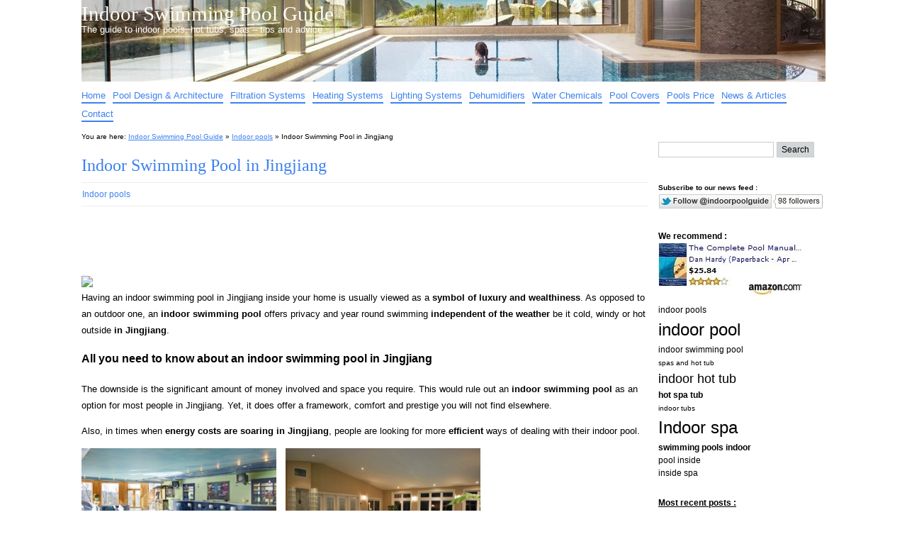

--- FILE ---
content_type: text/html; charset=UTF-8
request_url: http://www.indoorpoolguide.com/indoor-swimming-pool-in-jingjiang/
body_size: 12006
content:
<!DOCTYPE html>
<html lang="en-US">
<head>
<meta http-equiv="Content-Type" content="text/html; charset=UTF-8" />
<title>Indoor Swimming Pool in Jingjiang | Indoor Swimming Pool Guide</title>
<link rel="stylesheet" href="http://www.indoorpoolguide.com/wp-content/themes/big-city/style.css" type="text/css" media="screen" />
<link rel="pingback" href="http://www.indoorpoolguide.com/xmlrpc.php" />
<link rel="icon" type="image/gif" href="/favicon.gif" />
<link rel="shortcut icon" href="/favicon.ico" />
	<link rel='archives' title='March 2019' href='http://www.indoorpoolguide.com/2019/03/' />
	<link rel='archives' title='February 2019' href='http://www.indoorpoolguide.com/2019/02/' />
	<link rel='archives' title='January 2019' href='http://www.indoorpoolguide.com/2019/01/' />
	<link rel='archives' title='December 2018' href='http://www.indoorpoolguide.com/2018/12/' />
	<link rel='archives' title='November 2018' href='http://www.indoorpoolguide.com/2018/11/' />
	<link rel='archives' title='October 2018' href='http://www.indoorpoolguide.com/2018/10/' />
	<link rel='archives' title='September 2018' href='http://www.indoorpoolguide.com/2018/09/' />
	<link rel='archives' title='August 2018' href='http://www.indoorpoolguide.com/2018/08/' />
	<link rel='archives' title='July 2018' href='http://www.indoorpoolguide.com/2018/07/' />
	<link rel='archives' title='June 2018' href='http://www.indoorpoolguide.com/2018/06/' />
	<link rel='archives' title='May 2018' href='http://www.indoorpoolguide.com/2018/05/' />
	<link rel='archives' title='April 2018' href='http://www.indoorpoolguide.com/2018/04/' />
	<link rel='archives' title='March 2018' href='http://www.indoorpoolguide.com/2018/03/' />
	<link rel='archives' title='February 2018' href='http://www.indoorpoolguide.com/2018/02/' />
	<link rel='archives' title='January 2018' href='http://www.indoorpoolguide.com/2018/01/' />
	<link rel='archives' title='December 2017' href='http://www.indoorpoolguide.com/2017/12/' />
	<link rel='archives' title='November 2017' href='http://www.indoorpoolguide.com/2017/11/' />
	<link rel='archives' title='October 2017' href='http://www.indoorpoolguide.com/2017/10/' />
	<link rel='archives' title='September 2017' href='http://www.indoorpoolguide.com/2017/09/' />
	<link rel='archives' title='August 2017' href='http://www.indoorpoolguide.com/2017/08/' />
	<link rel='archives' title='July 2017' href='http://www.indoorpoolguide.com/2017/07/' />
	<link rel='archives' title='June 2017' href='http://www.indoorpoolguide.com/2017/06/' />
	<link rel='archives' title='May 2017' href='http://www.indoorpoolguide.com/2017/05/' />
	<link rel='archives' title='April 2017' href='http://www.indoorpoolguide.com/2017/04/' />
	<link rel='archives' title='March 2017' href='http://www.indoorpoolguide.com/2017/03/' />
	<link rel='archives' title='February 2017' href='http://www.indoorpoolguide.com/2017/02/' />
	<link rel='archives' title='January 2017' href='http://www.indoorpoolguide.com/2017/01/' />
	<link rel='archives' title='December 2016' href='http://www.indoorpoolguide.com/2016/12/' />
	<link rel='archives' title='November 2016' href='http://www.indoorpoolguide.com/2016/11/' />
	<link rel='archives' title='October 2016' href='http://www.indoorpoolguide.com/2016/10/' />
	<link rel='archives' title='September 2016' href='http://www.indoorpoolguide.com/2016/09/' />
	<link rel='archives' title='August 2016' href='http://www.indoorpoolguide.com/2016/08/' />
	<link rel='archives' title='July 2016' href='http://www.indoorpoolguide.com/2016/07/' />
	<link rel='archives' title='June 2016' href='http://www.indoorpoolguide.com/2016/06/' />
	<link rel='archives' title='May 2016' href='http://www.indoorpoolguide.com/2016/05/' />
	<link rel='archives' title='April 2016' href='http://www.indoorpoolguide.com/2016/04/' />
	<link rel='archives' title='March 2016' href='http://www.indoorpoolguide.com/2016/03/' />
	<link rel='archives' title='February 2016' href='http://www.indoorpoolguide.com/2016/02/' />
	<link rel='archives' title='January 2016' href='http://www.indoorpoolguide.com/2016/01/' />
	<link rel='archives' title='December 2015' href='http://www.indoorpoolguide.com/2015/12/' />
	<link rel='archives' title='November 2015' href='http://www.indoorpoolguide.com/2015/11/' />
	<link rel='archives' title='October 2015' href='http://www.indoorpoolguide.com/2015/10/' />
	<link rel='archives' title='September 2015' href='http://www.indoorpoolguide.com/2015/09/' />
	<link rel='archives' title='August 2015' href='http://www.indoorpoolguide.com/2015/08/' />
	<link rel='archives' title='July 2015' href='http://www.indoorpoolguide.com/2015/07/' />
	<link rel='archives' title='June 2015' href='http://www.indoorpoolguide.com/2015/06/' />
	<link rel='archives' title='May 2015' href='http://www.indoorpoolguide.com/2015/05/' />
	<link rel='archives' title='April 2015' href='http://www.indoorpoolguide.com/2015/04/' />
	<link rel='archives' title='March 2015' href='http://www.indoorpoolguide.com/2015/03/' />
	<link rel='archives' title='February 2015' href='http://www.indoorpoolguide.com/2015/02/' />
	<link rel='archives' title='January 2015' href='http://www.indoorpoolguide.com/2015/01/' />
	<link rel='archives' title='December 2014' href='http://www.indoorpoolguide.com/2014/12/' />
	<link rel='archives' title='November 2014' href='http://www.indoorpoolguide.com/2014/11/' />
	<link rel='archives' title='October 2014' href='http://www.indoorpoolguide.com/2014/10/' />
	<link rel='archives' title='September 2014' href='http://www.indoorpoolguide.com/2014/09/' />
	<link rel='archives' title='August 2014' href='http://www.indoorpoolguide.com/2014/08/' />
	<link rel='archives' title='July 2014' href='http://www.indoorpoolguide.com/2014/07/' />
	<link rel='archives' title='June 2014' href='http://www.indoorpoolguide.com/2014/06/' />
	<link rel='archives' title='May 2014' href='http://www.indoorpoolguide.com/2014/05/' />
	<link rel='archives' title='April 2014' href='http://www.indoorpoolguide.com/2014/04/' />
	<link rel='archives' title='March 2014' href='http://www.indoorpoolguide.com/2014/03/' />
	<link rel='archives' title='February 2014' href='http://www.indoorpoolguide.com/2014/02/' />
	<link rel='archives' title='January 2014' href='http://www.indoorpoolguide.com/2014/01/' />
	<link rel='archives' title='December 2013' href='http://www.indoorpoolguide.com/2013/12/' />
	<link rel='archives' title='November 2013' href='http://www.indoorpoolguide.com/2013/11/' />
	<link rel='archives' title='October 2013' href='http://www.indoorpoolguide.com/2013/10/' />
	<link rel='archives' title='September 2013' href='http://www.indoorpoolguide.com/2013/09/' />
	<link rel='archives' title='August 2013' href='http://www.indoorpoolguide.com/2013/08/' />
	<link rel='archives' title='July 2013' href='http://www.indoorpoolguide.com/2013/07/' />
	<link rel='archives' title='June 2013' href='http://www.indoorpoolguide.com/2013/06/' />
	<link rel='archives' title='May 2013' href='http://www.indoorpoolguide.com/2013/05/' />
	<link rel='archives' title='April 2013' href='http://www.indoorpoolguide.com/2013/04/' />
	<link rel='archives' title='March 2013' href='http://www.indoorpoolguide.com/2013/03/' />
	<link rel='archives' title='February 2013' href='http://www.indoorpoolguide.com/2013/02/' />
	<link rel='archives' title='January 2013' href='http://www.indoorpoolguide.com/2013/01/' />
	<link rel='archives' title='December 2012' href='http://www.indoorpoolguide.com/2012/12/' />
	<link rel='archives' title='November 2012' href='http://www.indoorpoolguide.com/2012/11/' />
	<link rel='archives' title='October 2012' href='http://www.indoorpoolguide.com/2012/10/' />
	<link rel='archives' title='September 2012' href='http://www.indoorpoolguide.com/2012/09/' />
	<link rel='archives' title='August 2012' href='http://www.indoorpoolguide.com/2012/08/' />
	<link rel='archives' title='July 2012' href='http://www.indoorpoolguide.com/2012/07/' />
	<link rel='archives' title='June 2012' href='http://www.indoorpoolguide.com/2012/06/' />
	<link rel='archives' title='May 2012' href='http://www.indoorpoolguide.com/2012/05/' />
	<link rel='archives' title='April 2012' href='http://www.indoorpoolguide.com/2012/04/' />
	<link rel='archives' title='March 2012' href='http://www.indoorpoolguide.com/2012/03/' />
	<link rel='archives' title='February 2012' href='http://www.indoorpoolguide.com/2012/02/' />
<link rel="dns-prefetch" href="//cdn.hu-manity.co" />
		<!-- Cookie Compliance -->
		<script type="text/javascript">var huOptions = {"appID":"wwwindoorpoolguidecom-827481e","currentLanguage":"en","blocking":false,"globalCookie":false,"isAdmin":false,"privacyConsent":true,"forms":[]};</script>
		<script type="text/javascript" src="http://cdn.hu-manity.co/hu-banner.min.js"></script><meta name='robots' content='index, follow, max-image-preview:large, max-snippet:-1, max-video-preview:-1' />
	<style>img:is([sizes="auto" i], [sizes^="auto," i]) { contain-intrinsic-size: 3000px 1500px }</style>
	
	<!-- This site is optimized with the Yoast SEO plugin v26.7 - https://yoast.com/wordpress/plugins/seo/ -->
	<meta name="description" content="Having an indoor swimming pool in Jingjiang inside your home is usually viewed as a symbol of luxury and wealthiness. As opposed to an outdoor one, an indoor..." />
	<link rel="canonical" href="http://www.indoorpoolguide.com/indoor-swimming-pool-in-jingjiang/" />
	<meta property="og:locale" content="en_US" />
	<meta property="og:type" content="article" />
	<meta property="og:title" content="Indoor Swimming Pool in Jingjiang | Indoor Swimming Pool Guide" />
	<meta property="og:description" content="Having an indoor swimming pool in Jingjiang inside your home is usually viewed as a symbol of luxury and wealthiness. As opposed to an outdoor one, an indoor..." />
	<meta property="og:url" content="http://www.indoorpoolguide.com/indoor-swimming-pool-in-jingjiang/" />
	<meta property="og:site_name" content="Indoor Swimming Pool Guide" />
	<meta property="article:published_time" content="2012-05-15T14:27:55+00:00" />
	<meta name="author" content="eljouaidin" />
	<meta name="twitter:label1" content="Written by" />
	<meta name="twitter:data1" content="eljouaidin" />
	<meta name="twitter:label2" content="Est. reading time" />
	<meta name="twitter:data2" content="2 minutes" />
	<script type="application/ld+json" class="yoast-schema-graph">{"@context":"https://schema.org","@graph":[{"@type":"Article","@id":"http://www.indoorpoolguide.com/indoor-swimming-pool-in-jingjiang/#article","isPartOf":{"@id":"http://www.indoorpoolguide.com/indoor-swimming-pool-in-jingjiang/"},"author":{"name":"eljouaidin","@id":"http://www.indoorpoolguide.com/#/schema/person/72151092ed492883f2fc6fae93e4ebaf"},"headline":"Indoor Swimming Pool in Jingjiang","datePublished":"2012-05-15T14:27:55+00:00","mainEntityOfPage":{"@id":"http://www.indoorpoolguide.com/indoor-swimming-pool-in-jingjiang/"},"wordCount":397,"image":{"@id":"http://www.indoorpoolguide.com/indoor-swimming-pool-in-jingjiang/#primaryimage"},"thumbnailUrl":"http://www.indoorpoolguide.com/Pictures/indoor-pool-home.jpg","keywords":["ground swimming pool in Jingjiang","home swimming pool in Jingjiang","house swimming pool in Jingjiang","indoor swimming pool in Jingjiang","inground swimming pool in Jingjiang","inside swimming pool in Jingjiang","swimming pool in Jingjiang"],"articleSection":["Indoor pools"],"inLanguage":"en-US"},{"@type":"WebPage","@id":"http://www.indoorpoolguide.com/indoor-swimming-pool-in-jingjiang/","url":"http://www.indoorpoolguide.com/indoor-swimming-pool-in-jingjiang/","name":"Indoor Swimming Pool in Jingjiang | Indoor Swimming Pool Guide","isPartOf":{"@id":"http://www.indoorpoolguide.com/#website"},"primaryImageOfPage":{"@id":"http://www.indoorpoolguide.com/indoor-swimming-pool-in-jingjiang/#primaryimage"},"image":{"@id":"http://www.indoorpoolguide.com/indoor-swimming-pool-in-jingjiang/#primaryimage"},"thumbnailUrl":"http://www.indoorpoolguide.com/Pictures/indoor-pool-home.jpg","datePublished":"2012-05-15T14:27:55+00:00","author":{"@id":"http://www.indoorpoolguide.com/#/schema/person/72151092ed492883f2fc6fae93e4ebaf"},"description":"Having an indoor swimming pool in Jingjiang inside your home is usually viewed as a symbol of luxury and wealthiness. As opposed to an outdoor one, an indoor...","inLanguage":"en-US","potentialAction":[{"@type":"ReadAction","target":["http://www.indoorpoolguide.com/indoor-swimming-pool-in-jingjiang/"]}]},{"@type":"ImageObject","inLanguage":"en-US","@id":"http://www.indoorpoolguide.com/indoor-swimming-pool-in-jingjiang/#primaryimage","url":"http://www.indoorpoolguide.com/Pictures/indoor-pool-home.jpg","contentUrl":"http://www.indoorpoolguide.com/Pictures/indoor-pool-home.jpg"},{"@type":"WebSite","@id":"http://www.indoorpoolguide.com/#website","url":"http://www.indoorpoolguide.com/","name":"Indoor Swimming Pool Guide","description":"The guide to indoor pools, hot tubs, spas - tips and advice...","potentialAction":[{"@type":"SearchAction","target":{"@type":"EntryPoint","urlTemplate":"http://www.indoorpoolguide.com/?s={search_term_string}"},"query-input":{"@type":"PropertyValueSpecification","valueRequired":true,"valueName":"search_term_string"}}],"inLanguage":"en-US"},{"@type":"Person","@id":"http://www.indoorpoolguide.com/#/schema/person/72151092ed492883f2fc6fae93e4ebaf","name":"eljouaidin","url":"http://www.indoorpoolguide.com/author/eljouaidin/"}]}</script>
	<!-- / Yoast SEO plugin. -->


<link rel='dns-prefetch' href='//www.indoorpoolguide.com' />
<link rel='dns-prefetch' href='//stats.wp.com' />
<link rel='dns-prefetch' href='//v0.wordpress.com' />
<link rel="alternate" type="application/rss+xml" title="Indoor Swimming Pool Guide &raquo; Feed" href="http://www.indoorpoolguide.com/feed/" />
<link rel="alternate" type="application/rss+xml" title="Indoor Swimming Pool Guide &raquo; Comments Feed" href="http://www.indoorpoolguide.com/comments/feed/" />
<script type="text/javascript">
/* <![CDATA[ */
window._wpemojiSettings = {"baseUrl":"https:\/\/s.w.org\/images\/core\/emoji\/15.0.3\/72x72\/","ext":".png","svgUrl":"https:\/\/s.w.org\/images\/core\/emoji\/15.0.3\/svg\/","svgExt":".svg","source":{"concatemoji":"http:\/\/www.indoorpoolguide.com\/wp-includes\/js\/wp-emoji-release.min.js?ver=6.7.4"}};
/*! This file is auto-generated */
!function(i,n){var o,s,e;function c(e){try{var t={supportTests:e,timestamp:(new Date).valueOf()};sessionStorage.setItem(o,JSON.stringify(t))}catch(e){}}function p(e,t,n){e.clearRect(0,0,e.canvas.width,e.canvas.height),e.fillText(t,0,0);var t=new Uint32Array(e.getImageData(0,0,e.canvas.width,e.canvas.height).data),r=(e.clearRect(0,0,e.canvas.width,e.canvas.height),e.fillText(n,0,0),new Uint32Array(e.getImageData(0,0,e.canvas.width,e.canvas.height).data));return t.every(function(e,t){return e===r[t]})}function u(e,t,n){switch(t){case"flag":return n(e,"\ud83c\udff3\ufe0f\u200d\u26a7\ufe0f","\ud83c\udff3\ufe0f\u200b\u26a7\ufe0f")?!1:!n(e,"\ud83c\uddfa\ud83c\uddf3","\ud83c\uddfa\u200b\ud83c\uddf3")&&!n(e,"\ud83c\udff4\udb40\udc67\udb40\udc62\udb40\udc65\udb40\udc6e\udb40\udc67\udb40\udc7f","\ud83c\udff4\u200b\udb40\udc67\u200b\udb40\udc62\u200b\udb40\udc65\u200b\udb40\udc6e\u200b\udb40\udc67\u200b\udb40\udc7f");case"emoji":return!n(e,"\ud83d\udc26\u200d\u2b1b","\ud83d\udc26\u200b\u2b1b")}return!1}function f(e,t,n){var r="undefined"!=typeof WorkerGlobalScope&&self instanceof WorkerGlobalScope?new OffscreenCanvas(300,150):i.createElement("canvas"),a=r.getContext("2d",{willReadFrequently:!0}),o=(a.textBaseline="top",a.font="600 32px Arial",{});return e.forEach(function(e){o[e]=t(a,e,n)}),o}function t(e){var t=i.createElement("script");t.src=e,t.defer=!0,i.head.appendChild(t)}"undefined"!=typeof Promise&&(o="wpEmojiSettingsSupports",s=["flag","emoji"],n.supports={everything:!0,everythingExceptFlag:!0},e=new Promise(function(e){i.addEventListener("DOMContentLoaded",e,{once:!0})}),new Promise(function(t){var n=function(){try{var e=JSON.parse(sessionStorage.getItem(o));if("object"==typeof e&&"number"==typeof e.timestamp&&(new Date).valueOf()<e.timestamp+604800&&"object"==typeof e.supportTests)return e.supportTests}catch(e){}return null}();if(!n){if("undefined"!=typeof Worker&&"undefined"!=typeof OffscreenCanvas&&"undefined"!=typeof URL&&URL.createObjectURL&&"undefined"!=typeof Blob)try{var e="postMessage("+f.toString()+"("+[JSON.stringify(s),u.toString(),p.toString()].join(",")+"));",r=new Blob([e],{type:"text/javascript"}),a=new Worker(URL.createObjectURL(r),{name:"wpTestEmojiSupports"});return void(a.onmessage=function(e){c(n=e.data),a.terminate(),t(n)})}catch(e){}c(n=f(s,u,p))}t(n)}).then(function(e){for(var t in e)n.supports[t]=e[t],n.supports.everything=n.supports.everything&&n.supports[t],"flag"!==t&&(n.supports.everythingExceptFlag=n.supports.everythingExceptFlag&&n.supports[t]);n.supports.everythingExceptFlag=n.supports.everythingExceptFlag&&!n.supports.flag,n.DOMReady=!1,n.readyCallback=function(){n.DOMReady=!0}}).then(function(){return e}).then(function(){var e;n.supports.everything||(n.readyCallback(),(e=n.source||{}).concatemoji?t(e.concatemoji):e.wpemoji&&e.twemoji&&(t(e.twemoji),t(e.wpemoji)))}))}((window,document),window._wpemojiSettings);
/* ]]> */
</script>
<style id='wp-emoji-styles-inline-css' type='text/css'>

	img.wp-smiley, img.emoji {
		display: inline !important;
		border: none !important;
		box-shadow: none !important;
		height: 1em !important;
		width: 1em !important;
		margin: 0 0.07em !important;
		vertical-align: -0.1em !important;
		background: none !important;
		padding: 0 !important;
	}
</style>
<link rel='stylesheet' id='wp-block-library-css' href='http://www.indoorpoolguide.com/wp-includes/css/dist/block-library/style.min.css?ver=6.7.4' type='text/css' media='all' />
<link rel='stylesheet' id='mediaelement-css' href='http://www.indoorpoolguide.com/wp-includes/js/mediaelement/mediaelementplayer-legacy.min.css?ver=4.2.17' type='text/css' media='all' />
<link rel='stylesheet' id='wp-mediaelement-css' href='http://www.indoorpoolguide.com/wp-includes/js/mediaelement/wp-mediaelement.min.css?ver=6.7.4' type='text/css' media='all' />
<style id='jetpack-sharing-buttons-style-inline-css' type='text/css'>
.jetpack-sharing-buttons__services-list{display:flex;flex-direction:row;flex-wrap:wrap;gap:0;list-style-type:none;margin:5px;padding:0}.jetpack-sharing-buttons__services-list.has-small-icon-size{font-size:12px}.jetpack-sharing-buttons__services-list.has-normal-icon-size{font-size:16px}.jetpack-sharing-buttons__services-list.has-large-icon-size{font-size:24px}.jetpack-sharing-buttons__services-list.has-huge-icon-size{font-size:36px}@media print{.jetpack-sharing-buttons__services-list{display:none!important}}.editor-styles-wrapper .wp-block-jetpack-sharing-buttons{gap:0;padding-inline-start:0}ul.jetpack-sharing-buttons__services-list.has-background{padding:1.25em 2.375em}
</style>
<style id='classic-theme-styles-inline-css' type='text/css'>
/*! This file is auto-generated */
.wp-block-button__link{color:#fff;background-color:#32373c;border-radius:9999px;box-shadow:none;text-decoration:none;padding:calc(.667em + 2px) calc(1.333em + 2px);font-size:1.125em}.wp-block-file__button{background:#32373c;color:#fff;text-decoration:none}
</style>
<style id='global-styles-inline-css' type='text/css'>
:root{--wp--preset--aspect-ratio--square: 1;--wp--preset--aspect-ratio--4-3: 4/3;--wp--preset--aspect-ratio--3-4: 3/4;--wp--preset--aspect-ratio--3-2: 3/2;--wp--preset--aspect-ratio--2-3: 2/3;--wp--preset--aspect-ratio--16-9: 16/9;--wp--preset--aspect-ratio--9-16: 9/16;--wp--preset--color--black: #000000;--wp--preset--color--cyan-bluish-gray: #abb8c3;--wp--preset--color--white: #ffffff;--wp--preset--color--pale-pink: #f78da7;--wp--preset--color--vivid-red: #cf2e2e;--wp--preset--color--luminous-vivid-orange: #ff6900;--wp--preset--color--luminous-vivid-amber: #fcb900;--wp--preset--color--light-green-cyan: #7bdcb5;--wp--preset--color--vivid-green-cyan: #00d084;--wp--preset--color--pale-cyan-blue: #8ed1fc;--wp--preset--color--vivid-cyan-blue: #0693e3;--wp--preset--color--vivid-purple: #9b51e0;--wp--preset--gradient--vivid-cyan-blue-to-vivid-purple: linear-gradient(135deg,rgba(6,147,227,1) 0%,rgb(155,81,224) 100%);--wp--preset--gradient--light-green-cyan-to-vivid-green-cyan: linear-gradient(135deg,rgb(122,220,180) 0%,rgb(0,208,130) 100%);--wp--preset--gradient--luminous-vivid-amber-to-luminous-vivid-orange: linear-gradient(135deg,rgba(252,185,0,1) 0%,rgba(255,105,0,1) 100%);--wp--preset--gradient--luminous-vivid-orange-to-vivid-red: linear-gradient(135deg,rgba(255,105,0,1) 0%,rgb(207,46,46) 100%);--wp--preset--gradient--very-light-gray-to-cyan-bluish-gray: linear-gradient(135deg,rgb(238,238,238) 0%,rgb(169,184,195) 100%);--wp--preset--gradient--cool-to-warm-spectrum: linear-gradient(135deg,rgb(74,234,220) 0%,rgb(151,120,209) 20%,rgb(207,42,186) 40%,rgb(238,44,130) 60%,rgb(251,105,98) 80%,rgb(254,248,76) 100%);--wp--preset--gradient--blush-light-purple: linear-gradient(135deg,rgb(255,206,236) 0%,rgb(152,150,240) 100%);--wp--preset--gradient--blush-bordeaux: linear-gradient(135deg,rgb(254,205,165) 0%,rgb(254,45,45) 50%,rgb(107,0,62) 100%);--wp--preset--gradient--luminous-dusk: linear-gradient(135deg,rgb(255,203,112) 0%,rgb(199,81,192) 50%,rgb(65,88,208) 100%);--wp--preset--gradient--pale-ocean: linear-gradient(135deg,rgb(255,245,203) 0%,rgb(182,227,212) 50%,rgb(51,167,181) 100%);--wp--preset--gradient--electric-grass: linear-gradient(135deg,rgb(202,248,128) 0%,rgb(113,206,126) 100%);--wp--preset--gradient--midnight: linear-gradient(135deg,rgb(2,3,129) 0%,rgb(40,116,252) 100%);--wp--preset--font-size--small: 13px;--wp--preset--font-size--medium: 20px;--wp--preset--font-size--large: 36px;--wp--preset--font-size--x-large: 42px;--wp--preset--spacing--20: 0.44rem;--wp--preset--spacing--30: 0.67rem;--wp--preset--spacing--40: 1rem;--wp--preset--spacing--50: 1.5rem;--wp--preset--spacing--60: 2.25rem;--wp--preset--spacing--70: 3.38rem;--wp--preset--spacing--80: 5.06rem;--wp--preset--shadow--natural: 6px 6px 9px rgba(0, 0, 0, 0.2);--wp--preset--shadow--deep: 12px 12px 50px rgba(0, 0, 0, 0.4);--wp--preset--shadow--sharp: 6px 6px 0px rgba(0, 0, 0, 0.2);--wp--preset--shadow--outlined: 6px 6px 0px -3px rgba(255, 255, 255, 1), 6px 6px rgba(0, 0, 0, 1);--wp--preset--shadow--crisp: 6px 6px 0px rgba(0, 0, 0, 1);}:where(.is-layout-flex){gap: 0.5em;}:where(.is-layout-grid){gap: 0.5em;}body .is-layout-flex{display: flex;}.is-layout-flex{flex-wrap: wrap;align-items: center;}.is-layout-flex > :is(*, div){margin: 0;}body .is-layout-grid{display: grid;}.is-layout-grid > :is(*, div){margin: 0;}:where(.wp-block-columns.is-layout-flex){gap: 2em;}:where(.wp-block-columns.is-layout-grid){gap: 2em;}:where(.wp-block-post-template.is-layout-flex){gap: 1.25em;}:where(.wp-block-post-template.is-layout-grid){gap: 1.25em;}.has-black-color{color: var(--wp--preset--color--black) !important;}.has-cyan-bluish-gray-color{color: var(--wp--preset--color--cyan-bluish-gray) !important;}.has-white-color{color: var(--wp--preset--color--white) !important;}.has-pale-pink-color{color: var(--wp--preset--color--pale-pink) !important;}.has-vivid-red-color{color: var(--wp--preset--color--vivid-red) !important;}.has-luminous-vivid-orange-color{color: var(--wp--preset--color--luminous-vivid-orange) !important;}.has-luminous-vivid-amber-color{color: var(--wp--preset--color--luminous-vivid-amber) !important;}.has-light-green-cyan-color{color: var(--wp--preset--color--light-green-cyan) !important;}.has-vivid-green-cyan-color{color: var(--wp--preset--color--vivid-green-cyan) !important;}.has-pale-cyan-blue-color{color: var(--wp--preset--color--pale-cyan-blue) !important;}.has-vivid-cyan-blue-color{color: var(--wp--preset--color--vivid-cyan-blue) !important;}.has-vivid-purple-color{color: var(--wp--preset--color--vivid-purple) !important;}.has-black-background-color{background-color: var(--wp--preset--color--black) !important;}.has-cyan-bluish-gray-background-color{background-color: var(--wp--preset--color--cyan-bluish-gray) !important;}.has-white-background-color{background-color: var(--wp--preset--color--white) !important;}.has-pale-pink-background-color{background-color: var(--wp--preset--color--pale-pink) !important;}.has-vivid-red-background-color{background-color: var(--wp--preset--color--vivid-red) !important;}.has-luminous-vivid-orange-background-color{background-color: var(--wp--preset--color--luminous-vivid-orange) !important;}.has-luminous-vivid-amber-background-color{background-color: var(--wp--preset--color--luminous-vivid-amber) !important;}.has-light-green-cyan-background-color{background-color: var(--wp--preset--color--light-green-cyan) !important;}.has-vivid-green-cyan-background-color{background-color: var(--wp--preset--color--vivid-green-cyan) !important;}.has-pale-cyan-blue-background-color{background-color: var(--wp--preset--color--pale-cyan-blue) !important;}.has-vivid-cyan-blue-background-color{background-color: var(--wp--preset--color--vivid-cyan-blue) !important;}.has-vivid-purple-background-color{background-color: var(--wp--preset--color--vivid-purple) !important;}.has-black-border-color{border-color: var(--wp--preset--color--black) !important;}.has-cyan-bluish-gray-border-color{border-color: var(--wp--preset--color--cyan-bluish-gray) !important;}.has-white-border-color{border-color: var(--wp--preset--color--white) !important;}.has-pale-pink-border-color{border-color: var(--wp--preset--color--pale-pink) !important;}.has-vivid-red-border-color{border-color: var(--wp--preset--color--vivid-red) !important;}.has-luminous-vivid-orange-border-color{border-color: var(--wp--preset--color--luminous-vivid-orange) !important;}.has-luminous-vivid-amber-border-color{border-color: var(--wp--preset--color--luminous-vivid-amber) !important;}.has-light-green-cyan-border-color{border-color: var(--wp--preset--color--light-green-cyan) !important;}.has-vivid-green-cyan-border-color{border-color: var(--wp--preset--color--vivid-green-cyan) !important;}.has-pale-cyan-blue-border-color{border-color: var(--wp--preset--color--pale-cyan-blue) !important;}.has-vivid-cyan-blue-border-color{border-color: var(--wp--preset--color--vivid-cyan-blue) !important;}.has-vivid-purple-border-color{border-color: var(--wp--preset--color--vivid-purple) !important;}.has-vivid-cyan-blue-to-vivid-purple-gradient-background{background: var(--wp--preset--gradient--vivid-cyan-blue-to-vivid-purple) !important;}.has-light-green-cyan-to-vivid-green-cyan-gradient-background{background: var(--wp--preset--gradient--light-green-cyan-to-vivid-green-cyan) !important;}.has-luminous-vivid-amber-to-luminous-vivid-orange-gradient-background{background: var(--wp--preset--gradient--luminous-vivid-amber-to-luminous-vivid-orange) !important;}.has-luminous-vivid-orange-to-vivid-red-gradient-background{background: var(--wp--preset--gradient--luminous-vivid-orange-to-vivid-red) !important;}.has-very-light-gray-to-cyan-bluish-gray-gradient-background{background: var(--wp--preset--gradient--very-light-gray-to-cyan-bluish-gray) !important;}.has-cool-to-warm-spectrum-gradient-background{background: var(--wp--preset--gradient--cool-to-warm-spectrum) !important;}.has-blush-light-purple-gradient-background{background: var(--wp--preset--gradient--blush-light-purple) !important;}.has-blush-bordeaux-gradient-background{background: var(--wp--preset--gradient--blush-bordeaux) !important;}.has-luminous-dusk-gradient-background{background: var(--wp--preset--gradient--luminous-dusk) !important;}.has-pale-ocean-gradient-background{background: var(--wp--preset--gradient--pale-ocean) !important;}.has-electric-grass-gradient-background{background: var(--wp--preset--gradient--electric-grass) !important;}.has-midnight-gradient-background{background: var(--wp--preset--gradient--midnight) !important;}.has-small-font-size{font-size: var(--wp--preset--font-size--small) !important;}.has-medium-font-size{font-size: var(--wp--preset--font-size--medium) !important;}.has-large-font-size{font-size: var(--wp--preset--font-size--large) !important;}.has-x-large-font-size{font-size: var(--wp--preset--font-size--x-large) !important;}
:where(.wp-block-post-template.is-layout-flex){gap: 1.25em;}:where(.wp-block-post-template.is-layout-grid){gap: 1.25em;}
:where(.wp-block-columns.is-layout-flex){gap: 2em;}:where(.wp-block-columns.is-layout-grid){gap: 2em;}
:root :where(.wp-block-pullquote){font-size: 1.5em;line-height: 1.6;}
</style>
<script type="text/javascript" src="http://www.indoorpoolguide.com/wp-content/plugins/simple-content-reveal/js/swap-display.min.js?ver=6.7.4" id="swap_display-js"></script>
<link rel="https://api.w.org/" href="http://www.indoorpoolguide.com/wp-json/" /><link rel="alternate" title="JSON" type="application/json" href="http://www.indoorpoolguide.com/wp-json/wp/v2/posts/3390" /><link rel="EditURI" type="application/rsd+xml" title="RSD" href="http://www.indoorpoolguide.com/xmlrpc.php?rsd" />
<meta name="generator" content="WordPress 6.7.4" />
<link rel='shortlink' href='https://wp.me/p2b5TM-SG' />
<link rel="alternate" title="oEmbed (JSON)" type="application/json+oembed" href="http://www.indoorpoolguide.com/wp-json/oembed/1.0/embed?url=http%3A%2F%2Fwww.indoorpoolguide.com%2Findoor-swimming-pool-in-jingjiang%2F" />
<link rel="alternate" title="oEmbed (XML)" type="text/xml+oembed" href="http://www.indoorpoolguide.com/wp-json/oembed/1.0/embed?url=http%3A%2F%2Fwww.indoorpoolguide.com%2Findoor-swimming-pool-in-jingjiang%2F&#038;format=xml" />
	<style>img#wpstats{display:none}</style>
		<style type="text/css">
                #header {
                    	width: 1050px;
                	height: 115px;
			background: url(http://www.indoorpoolguide.com/Pictures/Indoor-swim-pool-hot-spa-tub-1050-115.jpg) no-repeat;
                }
            </style><style type="text/css" id="custom-background-css">
body.custom-background { background-color: #ffffff; }
</style>
	
<script type="text/javascript">

  var _gaq = _gaq || [];
  _gaq.push(['_setAccount', 'UA-28794304-1']);
  _gaq.push(['_trackPageview']);

  (function() {
    var ga = document.createElement('script'); ga.type = 'text/javascript'; ga.async = true;
    ga.src = ('https:' == document.location.protocol ? 'https://ssl' : 'http://www') + '.google-analytics.com/ga.js';
    var s = document.getElementsByTagName('script')[0]; s.parentNode.insertBefore(ga, s);
  })();

</script>

</head>
<body class="post-template-default single single-post postid-3390 single-format-standard custom-background cookies-not-set">
    <div id="header-wrapper">
        <div id="header">
            <h1><a href="http://www.indoorpoolguide.com">Indoor Swimming Pool Guide</a></h1>
            <h2>The guide to indoor pools, hot tubs, spas &#8211; tips and advice&#8230;</h2>
        </div>

    </div>
    <div id="access-wrapper">
        <div id="access" role="navigation">
            <div class="menu"><ul>
<li class="page_item page-item-2"><a href="http://www.indoorpoolguide.com/">Home</a></li>
<li class="page_item page-item-15"><a href="http://www.indoorpoolguide.com/pool-design-architecture/">Pool Design &#038; Architecture</a></li>
<li class="page_item page-item-154"><a href="http://www.indoorpoolguide.com/pool-filtration-systems/">Filtration Systems</a></li>
<li class="page_item page-item-166"><a href="http://www.indoorpoolguide.com/heating-systems/">Heating Systems</a></li>
<li class="page_item page-item-181"><a href="http://www.indoorpoolguide.com/lighting-systems/">Lighting Systems</a></li>
<li class="page_item page-item-135"><a href="http://www.indoorpoolguide.com/dehumidifiers/">Dehumidifiers</a></li>
<li class="page_item page-item-186"><a href="http://www.indoorpoolguide.com/water-chemicals/">Water Chemicals</a></li>
<li class="page_item page-item-188"><a href="http://www.indoorpoolguide.com/pool-covers/">Pool Covers</a></li>
<li class="page_item page-item-190"><a href="http://www.indoorpoolguide.com/pools-price/">Pools Price</a></li>
<li class="page_item page-item-193 page_item_has_children"><a href="http://www.indoorpoolguide.com/news-and-articles/">News &#038; Articles</a>
<ul class='children'>
	<li class="page_item page-item-355"><a href="http://www.indoorpoolguide.com/news-and-articles/pool-construction/">Pool Construction</a></li>
	<li class="page_item page-item-350"><a href="http://www.indoorpoolguide.com/news-and-articles/pool-design/">Pool Design</a></li>
	<li class="page_item page-item-358"><a href="http://www.indoorpoolguide.com/news-and-articles/pool-maintenance/">Pool Maintenance</a></li>
	<li class="page_item page-item-360"><a href="http://www.indoorpoolguide.com/news-and-articles/indoor-pools/">Indoor Pools</a></li>
</ul>
</li>
<li class="page_item page-item-251"><a href="http://www.indoorpoolguide.com/contact-us/">Contact</a></li>
</ul></div>
            <div class="clearfix"></div>
        </div>
    </div>
    <div id="root">
        <div id="main">
<font size="1"><br><div xmlns:v="http://rdf.data-vocabulary.org/#"><span id="breadex">You are here:</span> <span typeof="v:Breadcrumb"><a title="Indoor Swimming Pool Guide" id="breadh" href="http://www.indoorpoolguide.com" rel="v:url" property="v:title">Indoor Swimming Pool Guide</a></span> &raquo; <span typeof="v:Breadcrumb"><a href="http://www.indoorpoolguide.com/category/indoor-pools/" title="View all posts about Indoor pools" rel="v:url" property="v:title">Indoor pools</a></span> &raquo; <span>Indoor Swimming Pool in Jingjiang</span></div></font>    <div id="content">
                	        		<div class="post-3390 post type-post status-publish format-standard hentry category-indoor-pools tag-ground-swimming-pool-in-jingjiang tag-home-swimming-pool-in-jingjiang tag-house-swimming-pool-in-jingjiang tag-indoor-swimming-pool-in-jingjiang tag-inground-swimming-pool-in-jingjiang tag-inside-swimming-pool-in-jingjiang tag-swimming-pool-in-jingjiang" id="post-3390">
        		    <div class="entry-title">
                    <h2><a href="http://www.indoorpoolguide.com/indoor-swimming-pool-in-jingjiang/" rel="bookmark" title="Permalink to: Indoor Swimming Pool in Jingjiang">Indoor Swimming Pool in Jingjiang</a></h2>
                    </div>
                    <div class="postdata">
                        <a href="http://www.indoorpoolguide.com/category/indoor-pools/" rel="category tag">Indoor pools</a>                    </div>
                    <div class="entry-content"><br><img src="http://www.ideas-for-birthday-gifts.com/images/adnotice.png" />
<script type="text/javascript"><!--
google_ad_client = "ca-pub-3107574448289388";
/* IndoorPoolGuide_page1_3_text_728_90 */
google_ad_slot = "3285086441";
google_ad_width = 728;
google_ad_height = 90;
//-->
</script>
<script type="text/javascript"
src="http://pagead2.googlesyndication.com/pagead/show_ads.js">
</script>
<br>
<p>Having an indoor swimming pool in Jingjiang inside your home is usually viewed as a <strong>symbol of luxury and wealthiness</strong>. As opposed to an outdoor one, an <strong>indoor swimming pool</strong> offers privacy and year round swimming <strong>independent of the weather</strong> be it cold, windy or hot outside <strong>in Jingjiang</strong>.</p>
<h3><strong>All you need to know about an indoor swimming pool in Jingjiang</strong></h3>
</p>
<p>The downside is the significant amount of money involved and space you require. This would rule out an <strong>indoor swimming pool</strong> as an option for most people in Jingjiang. Yet, it does offer a framework, comfort and prestige you will not find elsewhere.</p>
<p>Also, in times when <strong>energy costs are soaring in Jingjiang</strong>, people are looking for more <strong>efficient</strong> ways of dealing with their indoor pool.</p>
<p><img fetchpriority="high" decoding="async" class="alignleft size-full wp-image-16" title="Indoor Swimming Pool in Tianshui in Daylight" src="http://www.indoorpoolguide.com/Pictures/indoor-pool-home.jpg" alt=" Indoor Swimming Pool in Tianshui in Daylight" width="275" height="214" /><img decoding="async" class="alignleft size-full wp-image-16" title="Indoor Swimming Pool in Tianshui by Night" src="http://www.indoorpoolguide.com/Pictures/Indoor-swim-pool-light-by-night.jpg" alt=" Indoor Swimming Pool in Tianshui by Night" width="275" height="214" /></p>
<p> <img decoding="async" src="http://www.ideas-for-birthday-gifts.com/images/adnotice.png" /><script type="text/javascript">// <![CDATA[
   google_ad_client = "ca-pub-3107574448289388"; /* IndoorPoolGuide_home_2_text_200_200 */ google_ad_slot = "0706565250"; google_ad_width = 200; google_ad_height = 200;
// ]]&gt;</script>
<script type="text/javascript" src="http://pagead2.googlesyndication.com/pagead/show_ads.js">// <![CDATA[

// ]]&gt;</script><br />&nbsp;</p>
<h3><strong>Most common issues to deal with regarding an indoor swimming pool in Jingjiang</strong></h3>
</p>
<p>So to make the right choices and get your <strong>indoor swimming pool design, construction and maintenance</strong> right, you should treat the following most common issues whether you decide to build it on your own or with the help of a swimming pool maker or architect <strong>in Jingjiang</strong> :<br />
&#8211; <strong> <a title="Indoor swimming pool design and architecture" href="http://www.indoorpoolguide.com/pool-design-architecture/">Indoor swimming pool design and architecture</a></strong> considerations and how a designer should work with you if you hire one in Jingjiang<br />
&#8211; <strong> <a title="Pool filtration systems" href="http://www.indoorpoolguide.com/pool-filtration-systems/">Pool filtration systems</a></strong> such as sand filters, cartridge filters or also DE filters you should look for in Jingjiang<br />
&#8211; <strong> <a title="Pool heating systems" href="http://www.indoorpoolguide.com/heating-systems/">Pool heating systems</a></strong> like solar power heaters, heat pump heaters, or propane and natural gas heaters to choose in Jingjiang<br />
&#8211; <strong> <a title="Pool lighting systems" href="http://www.indoorpoolguide.com/lighting-systems/">Pool lighting systems</a></strong> including incandescent lights, fibre optic lighting, halogen or LED lights to select in Jingjiang<br />
&#8211; <strong> <a title="Pool dehumidifiers" href="http://www.indoorpoolguide.com/dehumidifiers/">Pool dehumidifiers</a></strong> for moisture control in your pool room<br />
&#8211; <strong> <a title="Pool water chemicals" href="http://www.indoorpoolguide.com/water-chemicals/">Pool water chemicals</a></strong> such as water conditioners, water softeners, AC or UV water filters, water distillers comparison in Jingjiang<br />
&#8211; <strong> <a title="Swimming pool covers" href="http://www.indoorpoolguide.com/pool-covers/">Swimming pool covers</a></strong> whether manual, semi-automatic or fully automatic<br />
&#8211; <strong> <a title="Indoor pool prices" href="http://www.indoorpoolguide.com/pools-price/">Indoor pool prices</a></strong> including the pool itself, its surroundings and water as well as enhancement and improvement costs in Jingjiang</p>
<p>Only then, you can enjoy your pool as a recreation fun spot ideal for <strong>water games</strong>. You can equip it with palm trees, water cannons, sprinkle hoops and water slides. You can also use it for <strong>daily exercise or hydrotherapy</strong>.</p>
<p>Make sure you browse this website to learn all you need to know about having an indoor swimming pool in Jingjiang.</p>
<div class='yarpp yarpp-related yarpp-related-website yarpp-related-none yarpp-template-list'>
</div>
</div>

<br><img src="http://www.ideas-for-birthday-gifts.com/images/adnotice.png" />
<script type="text/javascript"><!--
google_ad_client = "ca-pub-3107574448289388";
/* IndoorPoolGuide_page1_3_text_728_90 */
google_ad_slot = "3285086441";
google_ad_width = 728;
google_ad_height = 90;
//-->
</script>
<script type="text/javascript"
src="http://pagead2.googlesyndication.com/pagead/show_ads.js">
</script>


                   
        		</div>
        <!--         -->
        	    	
    </div>
		<div id="sidebar">
    <div class="box"><form role="search" method="get" id="searchform" class="searchform" action="http://www.indoorpoolguide.com/">
				<div>
					<label class="screen-reader-text" for="s">Search for:</label>
					<input type="text" value="" name="s" id="s" />
					<input type="submit" id="searchsubmit" value="Search" />
				</div>
			</form></div><div class="box">			<div class="textwidget"><br>
<br>
<font size=1><b>Subscribe to our news feed :</b></font>
<br>
<a rel="nofollow" href="https://twitter.com/intent/follow?original_referer=http%3A%2F%2Fwww.indoorpoolguide.com2F&screen_name=indoorpoolguide&source=followbutton&variant=2.0" target="_blank"><img src="http://www.indoorpoolguide.com/Pictures/indoor-pool-guide-twitter-follow.jpg" title="Indoor Pool Guide Twitter Follow" alt="Indoor Pool Guide Twitter Follow" width="233" height="22"></a></div>
		</div><div class="box">			<div class="textwidget"><br>
<strong>We recommend :</strong>
<a rel="nofollow" href="http://www.amazon.com/Complete-Manual-Homeowners-Professionals-Step-/dp/1601380224?tag=indoo-20" target="_blank">
<img class="alignleft size-full wp-image-16"  title="The complete pool manual - Amazon" src="http://www.indoorpoolguide.com/Pictures/the-complete-pool-manual-amazon.jpg" alt="The complete pool manual - Amazon" width="206" height="74" />
</a></div>
		</div><div class="box">			<div class="textwidget"><br>
indoor pools<br>
<font size="5"> indoor pool </font><br>
indoor swimming pool<br>
<font size="1"> spas and hot tub</font><br>
<font size="4"> indoor hot tub </font><br>
<strong>hot spa tub</strong><br>
<font size="1">indoor tubs</font><br>
<font size="5">Indoor spa</font><br>
<strong>swimming pools indoor</strong><br>
pool inside<br>
inside spa<br></div>
		</div><div class="box">			<div class="textwidget"><br>
<b><u>Most recent posts :</b></u><br></div>
		</div>
		<div class="box">
		<h3> </h3>
		<ul>
											<li>
					<a href="http://www.indoorpoolguide.com/pool-service-in-zurich/">Pool Service in Zurich</a>
									</li>
											<li>
					<a href="http://www.indoorpoolguide.com/pool-service-in-zunyi/">Pool Service in Zunyi</a>
									</li>
											<li>
					<a href="http://www.indoorpoolguide.com/zurich-pool-builders/">Zurich Pool Builders</a>
									</li>
											<li>
					<a href="http://www.indoorpoolguide.com/pool-service-in-zunhua/">Pool Service in Zunhua</a>
									</li>
											<li>
					<a href="http://www.indoorpoolguide.com/zunyi-pool-builders/">Zunyi Pool Builders</a>
									</li>
					</ul>

		</div><div class="box">			<div class="textwidget"><br>
<a rel="nofollow" href="http://www.facebook.com/indoorpoolguide" target="_blank">
<img class="alignleft size-full wp-image-16"  title="Indoor Pool Guide Facebook account" src="http://www.indoorpoolguide.com/Pictures/Indoor-Pool-Guide-Facebook-Account.jpg" alt="Indoor Pool Guide Facebook account" width="241" height="255" />
</a>

<div class="scrhead" onmouseover="document.body.style.cursor='pointer'" onmouseout="document.body.style.cursor='default'" onclick="acr_swap_display('id2','0','','')">
<script type="text/javascript">document.writeln('<img src="http://www.indoorpoolguide.com/wp-content/plugins/simple-content-reveal/images/image1.gif" class="scrimg" id="scrimg_id2" alt="Reveal content" title="Reveal content"/>');</script> Resources
</div>
<script type="text/javascript">document.writeln('<div style="display: none" class="scrdiv" id="scrdiv_id2">');</script>
- <a href="https://hexaconto.com" title="Hexaconto : Cabinet d'Expertise Comptable, Paie, Audit et Conseil à Paris">Hexaconto : Cabinet d'Expertise Comptable, Paie, Audit et Conseil à Paris</a><br>
- <a href="https://hexaconto.com/en" title="Hexaconto English speaking CPA chartered accountant in Paris">Hexaconto English speaking CPA chartered accountant in Paris</a><br>
- <a href="http://www.lawyers-attorneys-guide.com" title="www.lawyers-attorneys-guide.com: About lawyers, attorneys, law firms and legal information">www.lawyers-attorneys-guide.com: About lawyers, attorneys, law firms and legal information</a><br>
- <a href="http://www.funeral-arrangements-guide.com/" title="Funeral arrangements guide">Funeral arrangements guide</a><br>
- <a href="http://http://www.indoorpoolguide.com/" title="Guide for your indoor pool">Guide for your indoor pool</a><br>
- <a href="http://www.digiceo.fr" title="www.digiceo.fr: Consultant Expert Microsoft Office Excel VBA">www.digiceo.fr: Consultant Expert Microsoft Office Excel VBA</a><script type="text/javascript">document.writeln('</div>');</script><br>

</div>
		</div><div class="box"><h3>Categories</h3><div class="tagcloud"><a href="http://www.indoorpoolguide.com/category/home-hot-tub/" class="tag-cloud-link tag-link-239066 tag-link-position-1" style="font-size: 21.824561403509pt;" aria-label="Home hot tub (17,241 items)">Home hot tub</a>
<a href="http://www.indoorpoolguide.com/category/home-jacuzzi/" class="tag-cloud-link tag-link-239068 tag-link-position-2" style="font-size: 21.824561403509pt;" aria-label="Home jacuzzi (17,241 items)">Home jacuzzi</a>
<a href="http://www.indoorpoolguide.com/category/home-spa/" class="tag-cloud-link tag-link-236602 tag-link-position-3" style="font-size: 21.824561403509pt;" aria-label="Home spa (17,240 items)">Home spa</a>
<a href="http://www.indoorpoolguide.com/category/hot-tub-construction/" class="tag-cloud-link tag-link-239072 tag-link-position-4" style="font-size: 19.894736842105pt;" aria-label="Hot Tub Construction (4,926 items)">Hot Tub Construction</a>
<a href="http://www.indoorpoolguide.com/category/hot-tub-design/" class="tag-cloud-link tag-link-239070 tag-link-position-5" style="font-size: 19.894736842105pt;" aria-label="Hot Tub Design (4,926 items)">Hot Tub Design</a>
<a href="http://www.indoorpoolguide.com/category/hot-tub-maintenance/" class="tag-cloud-link tag-link-239075 tag-link-position-6" style="font-size: 19.894736842105pt;" aria-label="Hot Tub Maintenance (4,926 items)">Hot Tub Maintenance</a>
<a href="http://www.indoorpoolguide.com/category/indoor-pools/" class="tag-cloud-link tag-link-6 tag-link-position-7" style="font-size: 20.526315789474pt;" aria-label="Indoor pools (7,359 items)">Indoor pools</a>
<a href="http://www.indoorpoolguide.com/category/jacuzzi-construction/" class="tag-cloud-link tag-link-239074 tag-link-position-8" style="font-size: 19.894736842105pt;" aria-label="Jacuzzi Construction (4,926 items)">Jacuzzi Construction</a>
<a href="http://www.indoorpoolguide.com/category/jacuzzi-design/" class="tag-cloud-link tag-link-239071 tag-link-position-9" style="font-size: 19.894736842105pt;" aria-label="Jacuzzi Design (4,926 items)">Jacuzzi Design</a>
<a href="http://www.indoorpoolguide.com/category/jacuzzi-maintenance/" class="tag-cloud-link tag-link-239077 tag-link-position-10" style="font-size: 19.894736842105pt;" aria-label="Jacuzzi Maintenance (4,926 items)">Jacuzzi Maintenance</a>
<a href="http://www.indoorpoolguide.com/category/legal/" class="tag-cloud-link tag-link-236601 tag-link-position-11" style="font-size: 8pt;" aria-label="Legal (1 item)">Legal</a>
<a href="http://www.indoorpoolguide.com/category/pool-construction/" class="tag-cloud-link tag-link-4 tag-link-position-12" style="font-size: 22pt;" aria-label="Pool construction (19,697 items)">Pool construction</a>
<a href="http://www.indoorpoolguide.com/category/pool-design/" class="tag-cloud-link tag-link-3 tag-link-position-13" style="font-size: 19.894736842105pt;" aria-label="Pool design (4,913 items)">Pool design</a>
<a href="http://www.indoorpoolguide.com/category/pool-maintenance/" class="tag-cloud-link tag-link-5 tag-link-position-14" style="font-size: 21.298245614035pt;" aria-label="Pool maintenance (12,370 items)">Pool maintenance</a>
<a href="http://www.indoorpoolguide.com/category/spa-construction/" class="tag-cloud-link tag-link-239073 tag-link-position-15" style="font-size: 19.894736842105pt;" aria-label="Spa Construction (4,925 items)">Spa Construction</a>
<a href="http://www.indoorpoolguide.com/category/spa-design/" class="tag-cloud-link tag-link-239069 tag-link-position-16" style="font-size: 19.894736842105pt;" aria-label="Spa Design (4,926 items)">Spa Design</a>
<a href="http://www.indoorpoolguide.com/category/spa-maintenance-2/" class="tag-cloud-link tag-link-239076 tag-link-position-17" style="font-size: 19.894736842105pt;" aria-label="Spa Maintenance (4,926 items)">Spa Maintenance</a></div>
</div></div>	</div><!--#main-->
</div>

<script type="text/javascript">

  var _gaq = _gaq || [];
  _gaq.push(['_setAccount', 'UA-28794304-1']);
  _gaq.push(['_trackPageview']);

  (function() {
    var ga = document.createElement('script'); ga.type = 'text/javascript'; ga.async = true;
    ga.src = ('https:' == document.location.protocol ? 'https://ssl' : 'http://www') + '.google-analytics.com/ga.js';
    var s = document.getElementsByTagName('script')[0]; s.parentNode.insertBefore(ga, s);
  })();

</script>


<div id="footer">
	<p class="copyright">Copyright </a>&copy; 2026 Indoor Swimming Pool Guide All Rights Reserved. <a href="http://www.indoorpoolguide.com/terms-of-use/">Terms of Use</a> <a rel="nofollow" href="http://www.indoorpoolguide.com/sitemap_index.xml">Sitemap</a>
</p>




--- FILE ---
content_type: text/html; charset=utf-8
request_url: https://www.google.com/recaptcha/api2/aframe
body_size: 268
content:
<!DOCTYPE HTML><html><head><meta http-equiv="content-type" content="text/html; charset=UTF-8"></head><body><script nonce="DfNsMhbzdHQUp1f7xQfLjQ">/** Anti-fraud and anti-abuse applications only. See google.com/recaptcha */ try{var clients={'sodar':'https://pagead2.googlesyndication.com/pagead/sodar?'};window.addEventListener("message",function(a){try{if(a.source===window.parent){var b=JSON.parse(a.data);var c=clients[b['id']];if(c){var d=document.createElement('img');d.src=c+b['params']+'&rc='+(localStorage.getItem("rc::a")?sessionStorage.getItem("rc::b"):"");window.document.body.appendChild(d);sessionStorage.setItem("rc::e",parseInt(sessionStorage.getItem("rc::e")||0)+1);localStorage.setItem("rc::h",'1768593932281');}}}catch(b){}});window.parent.postMessage("_grecaptcha_ready", "*");}catch(b){}</script></body></html>